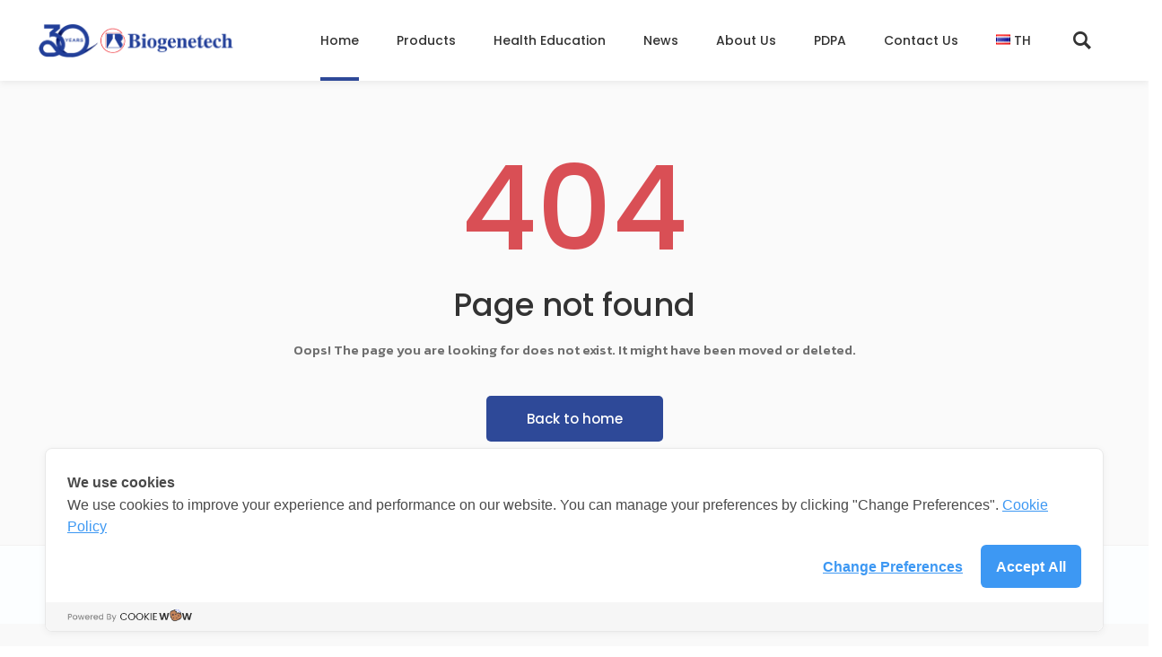

--- FILE ---
content_type: text/html; charset=UTF-8
request_url: https://www.biogenetech.co.th/news/australias-having-an-intense-flu-season-and-it-could-be-a-signal-of-whats-to-come-in-the-us/
body_size: 12170
content:
<!DOCTYPE html>
<html lang="en-US">
<head>
    
        <meta charset="UTF-8"/>
        <link rel="profile" href="https://gmpg.org/xfn/11"/>
        
                <meta name="viewport" content="width=device-width,initial-scale=1,user-scalable=yes">
        
	<!-- This site is optimized with the Yoast SEO plugin v17.3 - https://yoast.com/wordpress/plugins/seo/ -->
	<title>Biogenetech</title>
	<meta name="robots" content="index, follow, max-snippet:-1, max-image-preview:large, max-video-preview:-1" />
	<meta property="og:locale" content="en_US" />
	<meta property="og:type" content="website" />
	<meta property="og:site_name" content="Biogenetech" />
	<meta name="twitter:card" content="summary_large_image" />
	<script type="application/ld+json" class="yoast-schema-graph">{"@context":"https://schema.org","@graph":[{"@type":"Organization","@id":"https://www.biogenetech.co.th/#organization","name":"Biogenetech","url":"https://www.biogenetech.co.th/","sameAs":[],"logo":{"@type":"ImageObject","@id":"https://www.biogenetech.co.th/#logo","inLanguage":"en-US","url":"https://www.biogenetech.co.th/wp-content/uploads/2019/09/5c05314462d4b_Biogenetech76645822-f6f5-4ac1-a180-9fa30156f494.png","contentUrl":"https://www.biogenetech.co.th/wp-content/uploads/2019/09/5c05314462d4b_Biogenetech76645822-f6f5-4ac1-a180-9fa30156f494.png","width":549,"height":104,"caption":"Biogenetech"},"image":{"@id":"https://www.biogenetech.co.th/#logo"}},{"@type":"WebSite","@id":"https://www.biogenetech.co.th/#website","url":"https://www.biogenetech.co.th/","name":"Biogenetech","description":"Your healthcare partner for biopharmaceutical services","publisher":{"@id":"https://www.biogenetech.co.th/#organization"},"potentialAction":[{"@type":"SearchAction","target":{"@type":"EntryPoint","urlTemplate":"https://www.biogenetech.co.th/?s={search_term_string}"},"query-input":"required name=search_term_string"}],"inLanguage":"en-US"},{"@type":"WebPage","@id":"#webpage","url":"","name":"","isPartOf":{"@id":"https://www.biogenetech.co.th/#website"},"breadcrumb":{"@id":"#breadcrumb"},"inLanguage":"en-US","potentialAction":[{"@type":"ReadAction","target":[""]}]},{"@type":"BreadcrumbList","@id":"#breadcrumb","itemListElement":[{"@type":"ListItem","position":1,"name":"Home","item":"https://www.biogenetech.co.th/"},{"@type":"ListItem","position":2,"name":""}]}]}</script>
	<!-- / Yoast SEO plugin. -->


<link rel='dns-prefetch' href='//cookiecdn.com' />
<link rel='dns-prefetch' href='//fonts.googleapis.com' />
<link rel='dns-prefetch' href='//s.w.org' />
<link rel="alternate" type="application/rss+xml" title="Biogenetech &raquo; Feed" href="https://www.biogenetech.co.th/feed/" />
<link rel="alternate" type="application/rss+xml" title="Biogenetech &raquo; Comments Feed" href="https://www.biogenetech.co.th/comments/feed/" />
		<script type="text/javascript">
			window._wpemojiSettings = {"baseUrl":"https:\/\/s.w.org\/images\/core\/emoji\/13.0.1\/72x72\/","ext":".png","svgUrl":"https:\/\/s.w.org\/images\/core\/emoji\/13.0.1\/svg\/","svgExt":".svg","source":{"concatemoji":"https:\/\/www.biogenetech.co.th\/wp-includes\/js\/wp-emoji-release.min.js?ver=5.6.16"}};
			!function(e,a,t){var n,r,o,i=a.createElement("canvas"),p=i.getContext&&i.getContext("2d");function s(e,t){var a=String.fromCharCode;p.clearRect(0,0,i.width,i.height),p.fillText(a.apply(this,e),0,0);e=i.toDataURL();return p.clearRect(0,0,i.width,i.height),p.fillText(a.apply(this,t),0,0),e===i.toDataURL()}function c(e){var t=a.createElement("script");t.src=e,t.defer=t.type="text/javascript",a.getElementsByTagName("head")[0].appendChild(t)}for(o=Array("flag","emoji"),t.supports={everything:!0,everythingExceptFlag:!0},r=0;r<o.length;r++)t.supports[o[r]]=function(e){if(!p||!p.fillText)return!1;switch(p.textBaseline="top",p.font="600 32px Arial",e){case"flag":return s([127987,65039,8205,9895,65039],[127987,65039,8203,9895,65039])?!1:!s([55356,56826,55356,56819],[55356,56826,8203,55356,56819])&&!s([55356,57332,56128,56423,56128,56418,56128,56421,56128,56430,56128,56423,56128,56447],[55356,57332,8203,56128,56423,8203,56128,56418,8203,56128,56421,8203,56128,56430,8203,56128,56423,8203,56128,56447]);case"emoji":return!s([55357,56424,8205,55356,57212],[55357,56424,8203,55356,57212])}return!1}(o[r]),t.supports.everything=t.supports.everything&&t.supports[o[r]],"flag"!==o[r]&&(t.supports.everythingExceptFlag=t.supports.everythingExceptFlag&&t.supports[o[r]]);t.supports.everythingExceptFlag=t.supports.everythingExceptFlag&&!t.supports.flag,t.DOMReady=!1,t.readyCallback=function(){t.DOMReady=!0},t.supports.everything||(n=function(){t.readyCallback()},a.addEventListener?(a.addEventListener("DOMContentLoaded",n,!1),e.addEventListener("load",n,!1)):(e.attachEvent("onload",n),a.attachEvent("onreadystatechange",function(){"complete"===a.readyState&&t.readyCallback()})),(n=t.source||{}).concatemoji?c(n.concatemoji):n.wpemoji&&n.twemoji&&(c(n.twemoji),c(n.wpemoji)))}(window,document,window._wpemojiSettings);
		</script>
		<style type="text/css">
img.wp-smiley,
img.emoji {
	display: inline !important;
	border: none !important;
	box-shadow: none !important;
	height: 1em !important;
	width: 1em !important;
	margin: 0 .07em !important;
	vertical-align: -0.1em !important;
	background: none !important;
	padding: 0 !important;
}
</style>
	<link rel='stylesheet' id='wp-block-library-css'  href='https://www.biogenetech.co.th/wp-includes/css/dist/block-library/style.min.css?ver=5.6.16' type='text/css' media='all' />
<link rel='stylesheet' id='contact-form-7-css'  href='https://www.biogenetech.co.th/wp-content/plugins/contact-form-7/includes/css/styles.css?ver=5.4.2' type='text/css' media='all' />
<style id='contact-form-7-inline-css' type='text/css'>
.wpcf7 .wpcf7-recaptcha iframe {margin-bottom: 0;}.wpcf7 .wpcf7-recaptcha[data-align="center"] > div {margin: 0 auto;}.wpcf7 .wpcf7-recaptcha[data-align="right"] > div {margin: 0 0 0 auto;}
</style>
<link rel='stylesheet' id='rs-plugin-settings-css'  href='https://www.biogenetech.co.th/wp-content/plugins/revslider/public/assets/css/rs6.css?ver=6.1.5' type='text/css' media='all' />
<style id='rs-plugin-settings-inline-css' type='text/css'>
#rs-demo-id {}
</style>
<link rel='stylesheet' id='bootstrap-css-css'  href='https://www.biogenetech.co.th/wp-content/themes/mediclinic-child/css/bootstrap.min.css?ver=5.6.16' type='text/css' media='all' />
<link rel='stylesheet' id='mediclinic-mikado-default-style-css'  href='https://www.biogenetech.co.th/wp-content/themes/mediclinic/style.css?ver=5.6.16' type='text/css' media='all' />
<link rel='stylesheet' id='mediclinic-mikado-child-style-css'  href='https://www.biogenetech.co.th/wp-content/themes/mediclinic-child/style.css?ver=5.6.16' type='text/css' media='all' />
<link rel='stylesheet' id='mediclinic-mikado-modules-css'  href='https://www.biogenetech.co.th/wp-content/themes/mediclinic/assets/css/modules.min.css?ver=5.6.16' type='text/css' media='all' />
<style id='mediclinic-mikado-modules-inline-css' type='text/css'>
/* generated in /home/biogenetec/domains/biogenetech.co.th/public_html/wp-content/themes/mediclinic/framework/modules/header/types/top-header/functions.php mediclinic_mikado_get_top_bar_styles function */
.page-id-0 .mkdf-top-bar { background-color: rgba(0, 0, 0, );}

/* generated in /home/biogenetec/domains/biogenetech.co.th/public_html/wp-content/themes/mediclinic/framework/admin/options/general/map.php mediclinic_mikado_page_general_style function */
.page-id-0.mkdf-boxed .mkdf-wrapper { background-attachment: fixed;}

/* generated in /home/biogenetec/domains/biogenetech.co.th/public_html/wp-content/themes/mediclinic/framework/modules/header/helper-functions.php mediclinic_mikado_header_area_style function */
.page-id-0 .mkdf-page-header .mkdf-menu-area { background-color: rgba(0, 0, 0, );}

/* generated in /home/biogenetec/domains/biogenetech.co.th/public_html/wp-content/themes/mediclinic/framework/modules/header/helper-functions.php mediclinic_mikado_header_area_style function */
.page-id-0 .mkdf-page-header .mkdf-menu-area .mkdf-grid .mkdf-vertical-align-containers { background-color: rgba(0, 0, 0, );}

/* generated in /home/biogenetec/domains/biogenetech.co.th/public_html/wp-content/themes/mediclinic/framework/modules/header/helper-functions.php mediclinic_mikado_header_area_style function */
.page-id-0 .mkdf-page-header .mkdf-logo-area { background-color: rgba(0, 0, 0, );}

/* generated in /home/biogenetec/domains/biogenetech.co.th/public_html/wp-content/themes/mediclinic/framework/modules/header/helper-functions.php mediclinic_mikado_header_area_style function */
.page-id-0 .mkdf-page-header .mkdf-logo-area .mkdf-grid .mkdf-vertical-align-containers { background-color: rgba(0, 0, 0, );}

/* generated in /home/biogenetec/domains/biogenetech.co.th/public_html/wp-content/themes/mediclinic/framework/modules/header/helper-functions.php mediclinic_mikado_header_area_style function */
.page-id-0.mkdf-header-vertical .mkdf-vertical-area-background { background-color: ;background-image: url();}

/* generated in /home/biogenetec/domains/biogenetech.co.th/public_html/wp-content/themes/mediclinic/functions.php mediclinic_mikado_content_padding_top function */
.page-id-0 .mkdf-content .mkdf-content-inner > .mkdf-container > .mkdf-container-inner, .page-id-0 .mkdf-content .mkdf-content-inner > .mkdf-full-width > .mkdf-full-width-inner { padding-top: px;}


/** Landing page main menu hide**/
.page-id-7262 .mkdf-main-menu {
display: none;
}

@media only screen and (min-width: 1280px) {
.page-id-7262 .mkdf-page-header .mkdf-vertical-align-containers {
padding: 0 84px;
}}
@media only screen and (min-width: 1450px){
.page-id-7262 .mkdf-page-header .mkdf-vertical-align-containers {
padding: 0 125px;
}}
/**
 * Firefox specific rule for fixing Poppins rendering in firefox
 */
@-moz-document url-prefix() {
    blockquote,
    footer .widget.widget_tag_cloud a,
    .mkdf-side-menu .widget.widget_tag_cloud a,
    .wpb_widgetised_column .widget.widget_tag_cloud a,
    aside.mkdf-sidebar .widget.widget_tag_cloud a,
    .mkdf-main-menu>ul>li>a {
        font-weight: lighter !important;
    }
}
</style>
<link rel='stylesheet' id='mkdf-font_awesome-css'  href='https://www.biogenetech.co.th/wp-content/themes/mediclinic/assets/css/font-awesome/css/font-awesome.min.css?ver=5.6.16' type='text/css' media='all' />
<link rel='stylesheet' id='mkdf-font_elegant-css'  href='https://www.biogenetech.co.th/wp-content/themes/mediclinic/assets/css/elegant-icons/style.min.css?ver=5.6.16' type='text/css' media='all' />
<link rel='stylesheet' id='mkdf-ion_icons-css'  href='https://www.biogenetech.co.th/wp-content/themes/mediclinic/assets/css/ion-icons/css/ionicons.min.css?ver=5.6.16' type='text/css' media='all' />
<link rel='stylesheet' id='mkdf-linea_icons-css'  href='https://www.biogenetech.co.th/wp-content/themes/mediclinic/assets/css/linea-icons/style.css?ver=5.6.16' type='text/css' media='all' />
<link rel='stylesheet' id='mkdf-simple_line_icons-css'  href='https://www.biogenetech.co.th/wp-content/themes/mediclinic/assets/css/simple-line-icons/simple-line-icons.css?ver=5.6.16' type='text/css' media='all' />
<link rel='stylesheet' id='mediaelement-css'  href='https://www.biogenetech.co.th/wp-includes/js/mediaelement/mediaelementplayer-legacy.min.css?ver=4.2.16' type='text/css' media='all' />
<link rel='stylesheet' id='wp-mediaelement-css'  href='https://www.biogenetech.co.th/wp-includes/js/mediaelement/wp-mediaelement.min.css?ver=5.6.16' type='text/css' media='all' />
<link rel='stylesheet' id='mediclinic-mikado-style-dynamic-css'  href='https://www.biogenetech.co.th/wp-content/themes/mediclinic/assets/css/style_dynamic.css?ver=1716516719' type='text/css' media='all' />
<link rel='stylesheet' id='mediclinic-mikado-modules-responsive-css'  href='https://www.biogenetech.co.th/wp-content/themes/mediclinic/assets/css/modules-responsive.min.css?ver=5.6.16' type='text/css' media='all' />
<link rel='stylesheet' id='mediclinic-mikado-style-dynamic-responsive-css'  href='https://www.biogenetech.co.th/wp-content/themes/mediclinic/assets/css/style_dynamic_responsive.css?ver=1716516719' type='text/css' media='all' />
<link rel='stylesheet' id='mediclinic-mikado-google-fonts-css'  href='https://fonts.googleapis.com/css?family=Poppins%3A300%2C500%2C700%7COpen+Sans%3A300%2C500%2C700%7CPoppins%3A300%2C500%2C700%7CKanit%3A300%2C500%2C700&#038;subset=latin-ext&#038;ver=1.0.0' type='text/css' media='all' />
<link rel='stylesheet' id='select2-css'  href='https://www.biogenetech.co.th/wp-content/themes/mediclinic/framework/admin/assets/css/select2.min.css?ver=5.6.16' type='text/css' media='all' />
<link rel='stylesheet' id='mkdf-core-dashboard-style-css'  href='https://www.biogenetech.co.th/wp-content/plugins/mkdf-core/core-dashboard/assets/css/core-dashboard.min.css?ver=5.6.16' type='text/css' media='all' />
<script type='text/javascript' src='https://cookiecdn.com/cwc.js' id='cookiewow_script-js'></script>
<script type='text/javascript' id='cookieWow' type='text/javascript' src='https://cookiecdn.com/configs/2n4WAt6fzLCLHHmeMNXGFesK' data-cwcid='2n4WAt6fzLCLHHmeMNXGFesK'></script>
<script type='text/javascript' src='https://www.biogenetech.co.th/wp-includes/js/jquery/jquery.min.js?ver=3.5.1' id='jquery-core-js'></script>
<script type='text/javascript' src='https://www.biogenetech.co.th/wp-includes/js/jquery/jquery-migrate.min.js?ver=3.3.2' id='jquery-migrate-js'></script>
<script type='text/javascript' src='https://www.biogenetech.co.th/wp-content/plugins/flowpaper-lite-pdf-flipbook/assets/lity/lity.min.js' id='lity-js-js'></script>
<script type='text/javascript' src='https://www.biogenetech.co.th/wp-content/plugins/revslider/public/assets/js/revolution.tools.min.js?ver=6.0' id='tp-tools-js'></script>
<script type='text/javascript' src='https://www.biogenetech.co.th/wp-content/plugins/revslider/public/assets/js/rs6.min.js?ver=6.1.5' id='revmin-js'></script>
<script type='text/javascript' src='https://www.biogenetech.co.th/wp-content/themes/mediclinic-child/js/bootstrap.min.js?ver=5.6.16' id='bootstrap-js-js'></script>
<script type='text/javascript' src='https://www.biogenetech.co.th/wp-content/themes/mediclinic-child/js/js.cookie.min.js?ver=5.6.16' id='js-cookie-js'></script>
<script type='text/javascript' src='https://www.biogenetech.co.th/wp-content/themes/mediclinic-child/script.js?ver=5.6.16' id='parent-script-js'></script>
<link rel="https://api.w.org/" href="https://www.biogenetech.co.th/wp-json/" /><link rel="EditURI" type="application/rsd+xml" title="RSD" href="https://www.biogenetech.co.th/xmlrpc.php?rsd" />
<link rel="wlwmanifest" type="application/wlwmanifest+xml" href="https://www.biogenetech.co.th/wp-includes/wlwmanifest.xml" /> 
<meta name="generator" content="WordPress 5.6.16" />
			<!-- Pods Framework 2.7.22 -->
			<meta name="generator" content="Powered by WPBakery Page Builder - drag and drop page builder for WordPress."/>
<meta name="generator" content="Powered by Slider Revolution 6.1.5 - responsive, Mobile-Friendly Slider Plugin for WordPress with comfortable drag and drop interface." />
<link rel="icon" href="https://www.biogenetech.co.th/wp-content/uploads/2019/10/favicon-logo-150x150.png" sizes="32x32" />
<link rel="icon" href="https://www.biogenetech.co.th/wp-content/uploads/2019/10/favicon-logo.png" sizes="192x192" />
<link rel="apple-touch-icon" href="https://www.biogenetech.co.th/wp-content/uploads/2019/10/favicon-logo.png" />
<meta name="msapplication-TileImage" content="https://www.biogenetech.co.th/wp-content/uploads/2019/10/favicon-logo.png" />
<script type="text/javascript">function setREVStartSize(t){try{var h,e=document.getElementById(t.c).parentNode.offsetWidth;if(e=0===e||isNaN(e)?window.innerWidth:e,t.tabw=void 0===t.tabw?0:parseInt(t.tabw),t.thumbw=void 0===t.thumbw?0:parseInt(t.thumbw),t.tabh=void 0===t.tabh?0:parseInt(t.tabh),t.thumbh=void 0===t.thumbh?0:parseInt(t.thumbh),t.tabhide=void 0===t.tabhide?0:parseInt(t.tabhide),t.thumbhide=void 0===t.thumbhide?0:parseInt(t.thumbhide),t.mh=void 0===t.mh||""==t.mh||"auto"===t.mh?0:parseInt(t.mh,0),"fullscreen"===t.layout||"fullscreen"===t.l)h=Math.max(t.mh,window.innerHeight);else{for(var i in t.gw=Array.isArray(t.gw)?t.gw:[t.gw],t.rl)void 0!==t.gw[i]&&0!==t.gw[i]||(t.gw[i]=t.gw[i-1]);for(var i in t.gh=void 0===t.el||""===t.el||Array.isArray(t.el)&&0==t.el.length?t.gh:t.el,t.gh=Array.isArray(t.gh)?t.gh:[t.gh],t.rl)void 0!==t.gh[i]&&0!==t.gh[i]||(t.gh[i]=t.gh[i-1]);var r,a=new Array(t.rl.length),n=0;for(var i in t.tabw=t.tabhide>=e?0:t.tabw,t.thumbw=t.thumbhide>=e?0:t.thumbw,t.tabh=t.tabhide>=e?0:t.tabh,t.thumbh=t.thumbhide>=e?0:t.thumbh,t.rl)a[i]=t.rl[i]<window.innerWidth?0:t.rl[i];for(var i in r=a[0],a)r>a[i]&&0<a[i]&&(r=a[i],n=i);var d=e>t.gw[n]+t.tabw+t.thumbw?1:(e-(t.tabw+t.thumbw))/t.gw[n];h=t.gh[n]*d+(t.tabh+t.thumbh)}void 0===window.rs_init_css&&(window.rs_init_css=document.head.appendChild(document.createElement("style"))),document.getElementById(t.c).height=h,window.rs_init_css.innerHTML+="#"+t.c+"_wrapper { height: "+h+"px }"}catch(t){console.log("Failure at Presize of Slider:"+t)}};</script>
		<style type="text/css" id="wp-custom-css">
			.mkdf-content .mkdf-content-inner>.mkdf-full-width>.mkdf-full-width-inner {
    padding-top: 0px !important;
}		</style>
		<noscript><style> .wpb_animate_when_almost_visible { opacity: 1; }</style></noscript></head>
<body data-rsssl=1 class="pods pod-page-news-w pod-news mkdf-core-1.2 mediclinic child-child-ver-1.0.1 mediclinic-ver-1.6 mkdf-grid-1200 mkdf-fixed-on-scroll mkdf-dropdown-animate-height mkdf-header-standard mkdf-menu-area-in-grid-shadow-disable mkdf-menu-area-border-disable mkdf-menu-area-in-grid-border-disable mkdf-logo-area-border-disable mkdf-logo-area-in-grid-border-disable mkdf-header-vertical-shadow-disable mkdf-header-vertical-border-disable mkdf-side-menu-slide-from-right mkdf-default-mobile-header mkdf-sticky-up-mobile-header mkdf-search-covers-header wpb-js-composer js-comp-ver-6.1 vc_responsive" itemscope itemtype="http://schema.org/WebPage">
	<section class="mkdf-side-menu">
	<div class="mkdf-close-side-menu-holder">
		<a class="mkdf-close-side-menu" href="#" target="_self">
			<span class=" icon_close"></span>
		</a>
	</div>
	
        <div class="widget mkdf-image-widget ">
            <img itemprop="image" src="/wp-content/uploads/2019/10/b25010e4e48ed91ddbdcc5605b7ae97e92ffbb32.png" alt="a" width="146" height="31" />        </div>
    <div class="widget mkdf-separator-widget"><div class="mkdf-separator-holder clearfix  mkdf-separator-center mkdf-separator-normal">
	<div class="mkdf-separator" style="border-style: solid;margin-top: 0px;margin-bottom: 24px"></div>
</div>
</div><div id="text-11" class="widget mkdf-sidearea widget_text">			<div class="textwidget"><div style="margin-bottom:14px;">Biogenetech</div></div>
		</div><div class="widget mkdf-icon-info-widget"><div class="mkdf-info-icon clearfix mkdf-icon-info-icon-medium">
	<div class="mkdf-icon-info-icon">
					<a itemprop="url" href="#" target="_self">
									    <span class="mkdf-icon-shortcode mkdf-normal"  >
                    <i class="mkdf-icon-ion-icon ion-ios-time mkdf-icon-element" style="font-size:23px" ></i>            </span>
								</a>
			</div>
	<div class="mkdf-info-icon-content">
											<a itemprop="url" href="#" target="_self">
								<span class="mkdf-info-icon-title-text" >Mon - Fri: 9:00AM - 8:00PM</span>
									</a>
											<span class="mkdf-info-icon-subtitle-text" >Sat - Sun: Closed</span>
			</div>
</div></div><div class="widget mkdf-separator-widget"><div class="mkdf-separator-holder clearfix  mkdf-separator-center mkdf-separator-full-width">
	<div class="mkdf-separator" style="border-color: #dadada;border-style: solid;border-bottom-width: 1px;margin-top: 18px;margin-bottom: 3px"></div>
</div>
</div><div class="widget mkdf-blog-list-widget"><div class="mkdf-widget-title-holder"><h4 class="mkdf-widget-title">Related Posts</h4></div><div class="mkdf-blog-list-holder mkdf-bl-simple mkdf-bl-one-column mkdf-bl-normal-space mkdf-bl-pag-no-pagination"  data-type=simple data-number-of-posts=3 data-number-of-columns=1 data-space-between-columns=normal data-order-by=date data-order=ASC data-image-size=thumbnail data-title-tag=h3 data-excerpt-length=90 data-post-info-section=yes data-post-info-image=yes data-post-info-author=yes data-post-info-date=yes data-post-info-category=yes data-post-info-comments=no data-post-info-like=no data-post-info-share=no data-pagination-type=no-pagination data-max-num-pages=0 data-next-page=2>
	<div class="mkdf-bl-wrapper">
		<ul class="mkdf-blog-list">
			<p class="mkdf-blog-no-posts">Sorry, no posts matched your criteria.</p>		</ul>
	</div>
	</div></div><div class="widget mkdf-separator-widget"><div class="mkdf-separator-holder clearfix  mkdf-separator-center mkdf-separator-normal">
	<div class="mkdf-separator" style="border-style: solid;margin-top: 0px;margin-bottom: 33px"></div>
</div>
</div>
        <a class="mkdf-social-icon-widget-holder mkdf-icon-has-hover" data-hover-color="#4e6dcc" style="color: #333333;;font-size: 14px;margin: 1px 10px 0 0;" href="http://www.twitter.com" target="_blank">
            <span class="mkdf-social-icon-widget  social_twitter   "></span>        </a>
    
        <a class="mkdf-social-icon-widget-holder mkdf-icon-has-hover" data-hover-color="#4e6dcc" style="color: #333333;;font-size: 14px;margin: 0 10px 0 0;" href="http://www.facebook.com" target="_blank">
            <span class="mkdf-social-icon-widget  social_facebook   "></span>        </a>
    
        <a class="mkdf-social-icon-widget-holder mkdf-icon-has-hover" data-hover-color="#4e6dcc" style="color: #333333;;font-size: 14px;margin: 0 10px 0 0;" href="http://www.linkedin.com" target="_blank">
            <span class="mkdf-social-icon-widget  social_linkedin   "></span>        </a>
    
        <a class="mkdf-social-icon-widget-holder mkdf-icon-has-hover" data-hover-color="#4e6dcc" style="color: #333333;;font-size: 14px;margin: 2px 10px 0 0;" href="http://www.youtube.com" target="_blank">
            <span class="mkdf-social-icon-widget  social_youtube   "></span>        </a>
    </section>	
	<div class="mkdf-wrapper mkdf-404-page">
	    <div class="mkdf-wrapper-inner">
		    
<header class="mkdf-page-header">
		
			<div class="mkdf-fixed-wrapper">
				
	<div class="mkdf-menu-area mkdf-menu-right">
				
					<div class="mkdf-grid">
						
			<div class="mkdf-vertical-align-containers">
				<div class="mkdf-position-left">
					<div class="mkdf-position-left-inner">
						

<div class="mkdf-logo-wrapper">
    <a itemprop="url" href="https://www.biogenetech.co.th/" style="height: 37px;">
        <img itemprop="image" class="mkdf-normal-logo" src="https://www.biogenetech.co.th/wp-content/uploads/2024/05/BGT_3o-year-web-logo-01-4.png" width="447" height="75"  alt="logo"/>
        <img itemprop="image" class="mkdf-dark-logo" src="https://www.biogenetech.co.th/wp-content/uploads/2019/11/Biogenetech-logo.png"  alt="dark logo"/>        <img itemprop="image" class="mkdf-light-logo" src="https://www.biogenetech.co.th/wp-content/uploads/2024/05/BGT_3o-year-web-logo-01.png" width="1511" height="313"  alt="light logo"/>    </a>
</div>

											</div>
				</div>
								<div class="mkdf-position-right">
					<div class="mkdf-position-right-inner">
													
<nav class="mkdf-main-menu mkdf-drop-down mkdf-default-nav">
    <ul id="menu-main-menu-en" class="clearfix"><li id="nav-menu-item-15211" class="menu-item menu-item-type-post_type menu-item-object-page menu-item-home  narrow"><a href="https://www.biogenetech.co.th/" class=""><span class="item_outer"><span class="item_text">Home</span></span></a></li>
<li id="nav-menu-item-15190" class="menu-item menu-item-type-post_type menu-item-object-page  narrow"><a href="https://www.biogenetech.co.th/product/" class=""><span class="item_outer"><span class="item_text">Products</span></span></a></li>
<li id="nav-menu-item-14310" class="menu-item menu-item-type-post_type menu-item-object-page  narrow"><a href="https://www.biogenetech.co.th/health-education/" class=""><span class="item_outer"><span class="item_text">Health Education</span></span></a></li>
<li id="nav-menu-item-14308" class="menu-item menu-item-type-post_type menu-item-object-page  narrow"><a href="https://www.biogenetech.co.th/news/" class=""><span class="item_outer"><span class="item_text">News</span></span></a></li>
<li id="nav-menu-item-13975" class="menu-item menu-item-type-post_type menu-item-object-page menu-item-has-children  has_sub narrow"><a href="https://www.biogenetech.co.th/about-us/" class=""><span class="item_outer"><span class="item_text">About Us</span><i class="mkdf-menu-arrow fa fa-angle-down"></i></span></a>
<div class="second"><div class="inner"><ul>
	<li id="nav-menu-item-13977" class="menu-item menu-item-type-post_type menu-item-object-page "><a href="https://www.biogenetech.co.th/about-us/business-partners/" class=""><span class="item_outer"><span class="item_text">Business Partners</span></span></a></li>
	<li id="nav-menu-item-14010" class="menu-item menu-item-type-post_type menu-item-object-page "><a href="https://www.biogenetech.co.th/about-us/cold-chain-system/" class=""><span class="item_outer"><span class="item_text">Cold Chain System</span></span></a></li>
	<li id="nav-menu-item-14014" class="menu-item menu-item-type-post_type menu-item-object-page "><a href="https://www.biogenetech.co.th/about-us/activities/" class=""><span class="item_outer"><span class="item_text">Activities</span></span></a></li>
	<li id="nav-menu-item-14009" class="menu-item menu-item-type-post_type menu-item-object-page "><a href="https://www.biogenetech.co.th/about-us/our-story/" class=""><span class="item_outer"><span class="item_text">Our Story</span></span></a></li>
</ul></div></div>
</li>
<li id="nav-menu-item-19761" class="menu-item menu-item-type-post_type menu-item-object-page menu-item-has-children  has_sub narrow"><a href="https://www.biogenetech.co.th/pdpa/" class=""><span class="item_outer"><span class="item_text">PDPA</span><i class="mkdf-menu-arrow fa fa-angle-down"></i></span></a>
<div class="second"><div class="inner"><ul>
	<li id="nav-menu-item-19604" class="menu-item menu-item-type-post_type menu-item-object-page "><a href="https://www.biogenetech.co.th/privacy-policy-2/" class=""><span class="item_outer"><span class="item_text">Privacy Policy</span></span></a></li>
	<li id="nav-menu-item-19605" class="menu-item menu-item-type-custom menu-item-object-custom menu-item-has-children sub"><a href="#" class=""><span class="item_outer"><span class="item_text">Privacy Notice</span></span></a>
	<ul>
		<li id="nav-menu-item-19609" class="menu-item menu-item-type-post_type menu-item-object-page "><a href="https://www.biogenetech.co.th/cookie-notice/" class=""><span class="item_outer"><span class="item_text">Cookie Notice</span></span></a></li>
		<li id="nav-menu-item-19638" class="menu-item menu-item-type-post_type menu-item-object-page "><a href="https://www.biogenetech.co.th/trading-notice/" class=""><span class="item_outer"><span class="item_text">Trading Notice</span></span></a></li>
		<li id="nav-menu-item-19641" class="menu-item menu-item-type-post_type menu-item-object-page "><a href="https://www.biogenetech.co.th/entering-to-bgt-building/" class=""><span class="item_outer"><span class="item_text">Entering to BGT building</span></span></a></li>
		<li id="nav-menu-item-19662" class="menu-item menu-item-type-post_type menu-item-object-page "><a href="https://www.biogenetech.co.th/marketing-notice/" class=""><span class="item_outer"><span class="item_text">Marketing Notice</span></span></a></li>
		<li id="nav-menu-item-19661" class="menu-item menu-item-type-post_type menu-item-object-page "><a href="https://www.biogenetech.co.th/ae-notice/" class=""><span class="item_outer"><span class="item_text">AE Notice</span></span></a></li>
		<li id="nav-menu-item-19660" class="menu-item menu-item-type-post_type menu-item-object-page "><a href="https://www.biogenetech.co.th/ctcmi-notice/" class=""><span class="item_outer"><span class="item_text">CTC&#038;MI Notice</span></span></a></li>
	</ul>
</li>
	<li id="nav-menu-item-19694" class="menu-item menu-item-type-post_type menu-item-object-page "><a href="https://www.biogenetech.co.th/data-subject-request-form/" class=""><span class="item_outer"><span class="item_text">Data Subject Request Form</span></span></a></li>
</ul></div></div>
</li>
<li id="nav-menu-item-13714" class="menu-item menu-item-type-post_type menu-item-object-page menu-item-has-children  has_sub narrow"><a href="https://www.biogenetech.co.th/contact-us/" class=""><span class="item_outer"><span class="item_text">Contact Us</span><i class="mkdf-menu-arrow fa fa-angle-down"></i></span></a>
<div class="second"><div class="inner"><ul>
	<li id="nav-menu-item-13760" class="menu-item menu-item-type-post_type menu-item-object-page "><a href="https://www.biogenetech.co.th/contact-us/map/" class=""><span class="item_outer"><span class="item_text">Map</span></span></a></li>
	<li id="nav-menu-item-13759" class="menu-item menu-item-type-post_type menu-item-object-page "><a href="https://www.biogenetech.co.th/contact-us/complaint/" class=""><span class="item_outer"><span class="item_text">Complaint</span></span></a></li>
</ul></div></div>
</li>
<li id="nav-menu-item-13708-th" class="lang-item lang-item-2 lang-item-th no-translation lang-item-first menu-item menu-item-type-custom menu-item-object-custom  narrow"><a href="https://www.biogenetech.co.th/th/main-th/" class=""><span class="item_outer"><span class="item_text"><img src="[data-uri]" alt="TH" width="16" height="11" style="width: 16px; height: 11px;" /><span style="margin-left:0.3em;">TH</span></span></span></a></li>
</ul></nav>

												
	    <a  style="font-size: 25px;margin: 0px 25px 2px 23px;"		    class="mkdf-search-opener mkdf-icon-has-hover" href="javascript:void(0)">
            <span class="mkdf-search-opener-wrapper">
                <i class="mkdf-icon-ion-icon ion-ios-search-strong "></i>	                        </span>
	    </a>
    					</div>
				</div>
			</div>
			
					</div>
			</div>
			
			</div>
		
		
	
<form action="https://www.biogenetech.co.th/" class="mkdf-search-cover" method="get">
	<div class="mkdf-grid">
				<div class="mkdf-form-holder-outer">
				<div class="mkdf-form-holder">
					<div class="mkdf-form-holder-inner">
						<input type="text" placeholder="Search" name="s" class="mkdf_search_field" autocomplete="off" />
						<div class="mkdf-search-close">
							<a href="#">
								<i class="mkdf-icon-ion-icon ion-close-round "></i>							</a>
						</div>
					</div>
				</div>
			</div>
			</div>
</form>

</header>


<header class="mkdf-mobile-header">
		
	<div class="mkdf-mobile-header-inner">
		<div class="mkdf-mobile-header-holder">
			<div class="mkdf-grid">
				<div class="mkdf-vertical-align-containers">
					<div class="mkdf-vertical-align-containers">
													<div class="mkdf-mobile-menu-opener">
								<a href="javascript:void(0)">
									<span class="mkdf-mobile-menu-icon">
										<i class="fa fa-bars" aria-hidden="true"></i>
									</span>
																	</a>
							</div>
												<div class="mkdf-position-center">
							<div class="mkdf-position-center-inner">
								

<div class="mkdf-mobile-logo-wrapper">
    <a itemprop="url" href="https://www.biogenetech.co.th/" style="height: 37px">
        <img itemprop="image" src="https://www.biogenetech.co.th/wp-content/uploads/2024/05/BGT_3o-year-web-logo-01-4.png" width="447" height="75"  alt="Mobile Logo"/>
    </a>
</div>

							</div>
						</div>
						<div class="mkdf-position-right">
							<div class="mkdf-position-right-inner">
															</div>
						</div>
					</div>
				</div>
			</div>
		</div>
		
	<nav class="mkdf-mobile-nav" role="navigation" aria-label="Mobile Menu">
		<div class="mkdf-grid">

			<ul id="menu-main-menu-en-1" class=""><li id="mobile-menu-item-15211" class="menu-item menu-item-type-post_type menu-item-object-page menu-item-home "><a href="https://www.biogenetech.co.th/" class=""><span>Home</span></a></li>
<li id="mobile-menu-item-15190" class="menu-item menu-item-type-post_type menu-item-object-page "><a href="https://www.biogenetech.co.th/product/" class=""><span>Products</span></a></li>
<li id="mobile-menu-item-14310" class="menu-item menu-item-type-post_type menu-item-object-page "><a href="https://www.biogenetech.co.th/health-education/" class=""><span>Health Education</span></a></li>
<li id="mobile-menu-item-14308" class="menu-item menu-item-type-post_type menu-item-object-page "><a href="https://www.biogenetech.co.th/news/" class=""><span>News</span></a></li>
<li id="mobile-menu-item-13975" class="menu-item menu-item-type-post_type menu-item-object-page menu-item-has-children  has_sub"><a href="https://www.biogenetech.co.th/about-us/" class=""><span>About Us</span></a><span class="mobile_arrow"><i class="mkdf-sub-arrow fa fa-angle-right"></i><i class="fa fa-angle-down"></i></span>
<ul class="sub_menu">
	<li id="mobile-menu-item-13977" class="menu-item menu-item-type-post_type menu-item-object-page "><a href="https://www.biogenetech.co.th/about-us/business-partners/" class=""><span>Business Partners</span></a></li>
	<li id="mobile-menu-item-14010" class="menu-item menu-item-type-post_type menu-item-object-page "><a href="https://www.biogenetech.co.th/about-us/cold-chain-system/" class=""><span>Cold Chain System</span></a></li>
	<li id="mobile-menu-item-14014" class="menu-item menu-item-type-post_type menu-item-object-page "><a href="https://www.biogenetech.co.th/about-us/activities/" class=""><span>Activities</span></a></li>
	<li id="mobile-menu-item-14009" class="menu-item menu-item-type-post_type menu-item-object-page "><a href="https://www.biogenetech.co.th/about-us/our-story/" class=""><span>Our Story</span></a></li>
</ul>
</li>
<li id="mobile-menu-item-19761" class="menu-item menu-item-type-post_type menu-item-object-page menu-item-has-children  has_sub"><a href="https://www.biogenetech.co.th/pdpa/" class=""><span>PDPA</span></a><span class="mobile_arrow"><i class="mkdf-sub-arrow fa fa-angle-right"></i><i class="fa fa-angle-down"></i></span>
<ul class="sub_menu">
	<li id="mobile-menu-item-19604" class="menu-item menu-item-type-post_type menu-item-object-page "><a href="https://www.biogenetech.co.th/privacy-policy-2/" class=""><span>Privacy Policy</span></a></li>
	<li id="mobile-menu-item-19605" class="menu-item menu-item-type-custom menu-item-object-custom menu-item-has-children  has_sub"><a href="#" class=" mkdf-mobile-no-link"><span>Privacy Notice</span></a><span class="mobile_arrow"><i class="mkdf-sub-arrow fa fa-angle-right"></i><i class="fa fa-angle-down"></i></span>
	<ul class="sub_menu">
		<li id="mobile-menu-item-19609" class="menu-item menu-item-type-post_type menu-item-object-page "><a href="https://www.biogenetech.co.th/cookie-notice/" class=""><span>Cookie Notice</span></a></li>
		<li id="mobile-menu-item-19638" class="menu-item menu-item-type-post_type menu-item-object-page "><a href="https://www.biogenetech.co.th/trading-notice/" class=""><span>Trading Notice</span></a></li>
		<li id="mobile-menu-item-19641" class="menu-item menu-item-type-post_type menu-item-object-page "><a href="https://www.biogenetech.co.th/entering-to-bgt-building/" class=""><span>Entering to BGT building</span></a></li>
		<li id="mobile-menu-item-19662" class="menu-item menu-item-type-post_type menu-item-object-page "><a href="https://www.biogenetech.co.th/marketing-notice/" class=""><span>Marketing Notice</span></a></li>
		<li id="mobile-menu-item-19661" class="menu-item menu-item-type-post_type menu-item-object-page "><a href="https://www.biogenetech.co.th/ae-notice/" class=""><span>AE Notice</span></a></li>
		<li id="mobile-menu-item-19660" class="menu-item menu-item-type-post_type menu-item-object-page "><a href="https://www.biogenetech.co.th/ctcmi-notice/" class=""><span>CTC&#038;MI Notice</span></a></li>
	</ul>
</li>
	<li id="mobile-menu-item-19694" class="menu-item menu-item-type-post_type menu-item-object-page "><a href="https://www.biogenetech.co.th/data-subject-request-form/" class=""><span>Data Subject Request Form</span></a></li>
</ul>
</li>
<li id="mobile-menu-item-13714" class="menu-item menu-item-type-post_type menu-item-object-page menu-item-has-children  has_sub"><a href="https://www.biogenetech.co.th/contact-us/" class=""><span>Contact Us</span></a><span class="mobile_arrow"><i class="mkdf-sub-arrow fa fa-angle-right"></i><i class="fa fa-angle-down"></i></span>
<ul class="sub_menu">
	<li id="mobile-menu-item-13760" class="menu-item menu-item-type-post_type menu-item-object-page "><a href="https://www.biogenetech.co.th/contact-us/map/" class=""><span>Map</span></a></li>
	<li id="mobile-menu-item-13759" class="menu-item menu-item-type-post_type menu-item-object-page "><a href="https://www.biogenetech.co.th/contact-us/complaint/" class=""><span>Complaint</span></a></li>
</ul>
</li>
<li id="mobile-menu-item-13708-th" class="lang-item lang-item-2 lang-item-th no-translation lang-item-first menu-item menu-item-type-custom menu-item-object-custom "><a href="https://www.biogenetech.co.th/th/main-th/" class=""><span><img src="[data-uri]" alt="TH" width="16" height="11" style="width: 16px; height: 11px;" /><span style="margin-left:0.3em;">TH</span></span></a></li>
</ul>    </div>
</nav>
	</div>
	
	
<form action="https://www.biogenetech.co.th/" class="mkdf-search-cover" method="get">
	<div class="mkdf-grid">
				<div class="mkdf-form-holder-outer">
				<div class="mkdf-form-holder">
					<div class="mkdf-form-holder-inner">
						<input type="text" placeholder="Search" name="s" class="mkdf_search_field" autocomplete="off" />
						<div class="mkdf-search-close">
							<a href="#">
								<i class="mkdf-icon-ion-icon ion-close-round "></i>							</a>
						</div>
					</div>
				</div>
			</div>
			</div>
</form>

</header>

		    
			<div class="mkdf-content" style="margin-top: -90px">
	            <div class="mkdf-content-inner">
					<div class="mkdf-page-not-found">
						
						
						<h1 class="mkdf-404-title">
							404						</h1>

						<h3 class="mkdf-404-subtitle">
							Page not found						</h3>

						<p class="mkdf-404-text">
							Oops! The page you are looking for does not exist. It might have been moved or deleted.						</p>

						<a itemprop="url" href="https://www.biogenetech.co.th/" target="_self"  class="mkdf-btn mkdf-btn-large mkdf-btn-solid mkdf-btn-solid-dark"  >
    <span class="mkdf-btn-text">Back to home</span>
    <span class="mkdf-btn-icon-holder">
        <span class="mkdf-btn-icon-normal" ></span>
        <span class="mkdf-btn-icon-flip" ></span>
    </span>
</a>					</div>
				</div>	
			</div>
		</div>
	</div>
	<div class="GMP-cert" style="border-top: 1px #CCC dashed; border-top: 1px #f3f2f2 solid;"><a href="/events/sgs-certificate/" style="color:#333; text-decoration:none;" title="SGS Certificate"><img src="/wp-content/uploads/2018/04/cer1-e1572423465924.jpg" style="display: block; margin: 0 auto;"></a></div><div class="partner-footer"><a href="http://www.biocotton.co.th/about-bioclass/" class="vc_gitem-link vc_single_image-wrapper vc_box_border_grey" title="Bioclass" rel="nofollow noopener noreferrer" target="_blank">
<img width="auto" height="66px" src="https://www.biogenetech.co.th/wp-content/uploads/2015/05/bioclass.png" class="vc_single_image-img attachment-large" alt="Bioclass">
</a><a href="http://www.biocotton.co.th/" class="vc_gitem-link vc_single_image-wrapper vc_box_border_grey" title="Biocotton" rel="nofollow noopener noreferrer" target="_blank">
<img width="auto" height="66px" src="https://www.biogenetech.co.th/wp-content/uploads/2015/05/logo-biocotton.png" class="vc_single_image-img attachment-large" alt="Biocotton">
</a><a href="http://www.fda.moph.go.th/" class="vc_gitem-link vc_single_image-wrapper vc_box_border_grey" title="สำนักงานคณะกรรมการอาหารและยา" rel="nofollow noopener noreferrer" target="_blank">
<img width="auto" height="66px" src="https://www.biogenetech.co.th/wp-content/uploads/2011/10/9d5a1e726c26e4efc2ca8bef84c1b10f.png" class="vc_single_image-img attachment-large" alt="สำนักงานคณะกรรมการอาหารและยา">
</a><a href="http://ops.moph.go.th/" class="vc_gitem-link vc_single_image-wrapper vc_box_border_grey" title="กระทรวงสาธารณสุข" rel="nofollow noopener noreferrer" target="_blank">
<img width="auto" height="66px" src="https://www.biogenetech.co.th/wp-content/uploads/2011/10/4a62b9a714f14622b5e40633ad92642f.png" class="vc_single_image-img attachment-large" alt="กระทรวงสาธารณสุข">
</a><a href="http://www.tmc.or.th/" class="vc_gitem-link vc_single_image-wrapper vc_box_border_grey" title="แพทยสภา" rel="nofollow noopener noreferrer" target="_blank">
<img width="auto" height="66px" src="https://www.biogenetech.co.th/wp-content/uploads/2011/10/cad9ab2828475d2992962d5827143530.png" class="vc_single_image-img attachment-large" alt="แพทยสภา">
</a><a href="http://www.thaipediatrics.org/" class="vc_gitem-link vc_single_image-wrapper vc_box_border_grey" title="ราชวิทยาลัยกุมารแพทย์แห่งประเทศไทย" rel="nofollow noopener noreferrer" target="_blank">
<img width="auto" height="66px" src="https://www.biogenetech.co.th/wp-content/uploads/2011/10/20538575ba2d62090847d859d904a9b0.png" class="vc_single_image-img attachment-large" alt="ราชวิทยาลัยกุมารแพทย์แห่งประเทศไทย">
</a><a href="http://www.ift2004.org/" class="vc_gitem-link vc_single_image-wrapper vc_box_border_grey" title="มูลนิธิส่งเสริมการศึกษาไข้หวัดใหญ่" rel="nofollow noopener noreferrer" target="_blank">
<img width="auto" height="66px" src="https://www.biogenetech.co.th/wp-content/uploads/2020/02/IFT.png" class="vc_single_image-img attachment-large" alt="มูลนิธิส่งเสริมการศึกษาไข้หวัดใหญ่">
</a></div>
</ol>
<div class="carousel-inner">
</div>
</div>

</div> <!-- close div.content_inner -->
	</div>  <!-- close div.content -->
					<footer class="mkdf-page-footer">
				<div class="mkdf-footer-top-holder">
	<div class="mkdf-footer-top-inner mkdf-full-width">
		<div class="mkdf-grid-row mkdf-footer-top-alignment-left">
							<div class="mkdf-column-content mkdf-grid-col-3">
					<div class="widget mkdf-separator-widget"><div class="mkdf-separator-holder clearfix  mkdf-separator-center mkdf-separator-normal">
	<div class="mkdf-separator" style="border-style: solid;margin-bottom: 20px"></div>
</div>
</div>
        <div class="widget mkdf-image-widget ">
            <a itemprop="url" href="/" target="_self"><img itemprop="image" src="/wp-content/uploads/2019/11/Biogenetech-wihte-logo.png" alt="a" width="264" height="50" /></a>        </div>
    <div id="text-5" class="widget mkdf-footer-column-1 widget_text">			<div class="textwidget"><p><span style="color: #ffffff; font-weight: 300;">18 Soi Udomsuk 37, Sukhumvit 103 Rd.<br />
Bangjak, Prakanong, Bangkok 10260<br />
THAILAND</span></p>
</div>
		</div>				</div>
							<div class="mkdf-column-content mkdf-grid-col-3">
					<div class="widget mkdf-separator-widget"><div class="mkdf-separator-holder clearfix  mkdf-separator-center mkdf-separator-normal">
	<div class="mkdf-separator" style="border-style: solid;margin-bottom: 20px"></div>
</div>
</div><div id="custom_html-6" class="widget_text widget mkdf-footer-column-2 widget_custom_html"><div class="textwidget custom-html-widget"><span style="color: #ffffff;">Customer Services:</span><br>
<span style="color: #ffffff; font-weight: 300;">Tel: <a style="color: #ffffff;" href="tel:+6627489333">(66) 0-2748-9333 ext. 401, 402</a></span><br>
<span style="color: #ffffff; font-weight: 300;">Tel (free of charge): <a style="color: #ffffff;" href="tel:1800-223-666">1800-223-666</a></span><br>
<span style="color: #ffffff; font-weight: 300;">Customer Relations: <a style="color: #ffffff;" href="tel:1800-291-245">1800-291-245</a></span><br>
<span style="color: #ffffff;">Fax:</span><br>
<span style="color: #ffffff; font-weight: 300;"><a style="color: #ffffff;" href="fax:+6627489393">(66) 0-2748-9393</a></span><br>
<span style="color: #ffffff; font-weight: 300;"><a style="color: #ffffff;" href="fax:+6623614006">(66) 0-2361-4006</a></span><br>

<span style="color: #ffffff;">E-mail: <a style="color: #ffffff; font-weight: 300;" href="mailto:Marketing@Biogenetech.co.th">marketing@biogenetech.co.th</a></span></div></div>				</div>
							<div class="mkdf-column-content mkdf-grid-col-3">
					<div id="pods_widget_list-3" class="widget mkdf-footer-column-3 pods_widget_list"><div class="mkdf-widget-title-holder"><h2 class="mkdf-widget-title">Products</h2></div><p style="margin: 0px 0 0;"><a href="https://www.biogenetech.co.th/productcats/vaccines/" style="color: #ffffff; font-weight: 300; ">Vaccines</a></p><p style="margin: 0px 0 0;"><a href="https://www.biogenetech.co.th/productcats/blood-derivatives/" style="color: #ffffff; font-weight: 300; ">Biotherapeutic products</a></p><p style="margin: 0px 0 0;"><a href="https://www.biogenetech.co.th/productcats/pharmaceutical/" style="color: #ffffff; font-weight: 300; ">Pharmaceutical products &amp; Nuclear Medicine</a></p><p style="margin: 0px 0 0;"><a href="https://www.biogenetech.co.th/productcats/contrast-media/" style="color: #ffffff; font-weight: 300; ">Optiray</a></p><p style="margin: 0px 0 0;"><a href="https://www.biogenetech.co.th/productcats/cold-chain-devices/" style="color: #ffffff; font-weight: 300; ">Cold Chain System</a></p><p style="margin: 0px 0 0;"><a href="https://www.biogenetech.co.th/productcats/contour/" style="color: #ffffff; font-weight: 300; ">Blood Glucose Monitoring System</a></p></div>				</div>
							<div class="mkdf-column-content mkdf-grid-col-3">
					<div id="nav_menu-3" class="widget mkdf-footer-column-4 widget_nav_menu"><div class="mkdf-widget-title-holder"><h2 class="mkdf-widget-title">About Us</h2></div><div class="menu-about-us-en-container"><ul id="menu-about-us-en" class="menu"><li id="menu-item-13789" class="menu-item menu-item-type-post_type menu-item-object-page menu-item-13789"><a href="https://www.biogenetech.co.th/about-us/business-partners/">Business Partners</a></li>
<li id="menu-item-14017" class="menu-item menu-item-type-post_type menu-item-object-page menu-item-14017"><a href="https://www.biogenetech.co.th/about-us/cold-chain-system/">Cold Chain System</a></li>
<li id="menu-item-14015" class="menu-item menu-item-type-post_type menu-item-object-page menu-item-14015"><a href="https://www.biogenetech.co.th/about-us/activities/">Activities</a></li>
<li id="menu-item-14016" class="menu-item menu-item-type-post_type menu-item-object-page menu-item-14016"><a href="https://www.biogenetech.co.th/about-us/our-story/">Our Story</a></li>
</ul></div></div>				</div>
					</div>
	</div>
</div><div class="mkdf-footer-bottom-holder">
	<div class="mkdf-footer-bottom-inner mkdf-full-width">
		<div class="mkdf-grid-row ">
							<div class="mkdf-grid-col-12">
					<div id="text-14" class="widget mkdf-footer-bottom-column-1 widget_text">			<div class="textwidget"><p>Copyright <i class="mkdf-icon-font-awesome fa fa-copyright mkdf-icon-element" style="font-size: 14px;"></i> 2011 Biogenetech</p>
</div>
		</div>				</div>
					</div>
	</div>
</div>			</footer>
			</div> <!-- close div.mkdf-wrapper-inner  -->
</div> <!-- close div.mkdf-wrapper -->
<script type='text/javascript' src='https://www.biogenetech.co.th/wp-includes/js/dist/vendor/wp-polyfill.min.js?ver=7.4.4' id='wp-polyfill-js'></script>
<script type='text/javascript' id='wp-polyfill-js-after'>
( 'fetch' in window ) || document.write( '<script src="https://www.biogenetech.co.th/wp-includes/js/dist/vendor/wp-polyfill-fetch.min.js?ver=3.0.0"></scr' + 'ipt>' );( document.contains ) || document.write( '<script src="https://www.biogenetech.co.th/wp-includes/js/dist/vendor/wp-polyfill-node-contains.min.js?ver=3.42.0"></scr' + 'ipt>' );( window.DOMRect ) || document.write( '<script src="https://www.biogenetech.co.th/wp-includes/js/dist/vendor/wp-polyfill-dom-rect.min.js?ver=3.42.0"></scr' + 'ipt>' );( window.URL && window.URL.prototype && window.URLSearchParams ) || document.write( '<script src="https://www.biogenetech.co.th/wp-includes/js/dist/vendor/wp-polyfill-url.min.js?ver=3.6.4"></scr' + 'ipt>' );( window.FormData && window.FormData.prototype.keys ) || document.write( '<script src="https://www.biogenetech.co.th/wp-includes/js/dist/vendor/wp-polyfill-formdata.min.js?ver=3.0.12"></scr' + 'ipt>' );( Element.prototype.matches && Element.prototype.closest ) || document.write( '<script src="https://www.biogenetech.co.th/wp-includes/js/dist/vendor/wp-polyfill-element-closest.min.js?ver=2.0.2"></scr' + 'ipt>' );
</script>
<script type='text/javascript' id='contact-form-7-js-extra'>
/* <![CDATA[ */
var wpcf7 = {"api":{"root":"https:\/\/www.biogenetech.co.th\/wp-json\/","namespace":"contact-form-7\/v1"}};
/* ]]> */
</script>
<script type='text/javascript' src='https://www.biogenetech.co.th/wp-content/plugins/contact-form-7/includes/js/index.js?ver=5.4.2' id='contact-form-7-js'></script>
<script type='text/javascript' src='https://www.biogenetech.co.th/wp-includes/js/jquery/ui/core.min.js?ver=1.12.1' id='jquery-ui-core-js'></script>
<script type='text/javascript' src='https://www.biogenetech.co.th/wp-includes/js/jquery/ui/tabs.min.js?ver=1.12.1' id='jquery-ui-tabs-js'></script>
<script type='text/javascript' src='https://www.biogenetech.co.th/wp-includes/js/jquery/ui/accordion.min.js?ver=1.12.1' id='jquery-ui-accordion-js'></script>
<script type='text/javascript' id='mediaelement-core-js-before'>
var mejsL10n = {"language":"en","strings":{"mejs.download-file":"Download File","mejs.install-flash":"You are using a browser that does not have Flash player enabled or installed. Please turn on your Flash player plugin or download the latest version from https:\/\/get.adobe.com\/flashplayer\/","mejs.fullscreen":"Fullscreen","mejs.play":"Play","mejs.pause":"Pause","mejs.time-slider":"Time Slider","mejs.time-help-text":"Use Left\/Right Arrow keys to advance one second, Up\/Down arrows to advance ten seconds.","mejs.live-broadcast":"Live Broadcast","mejs.volume-help-text":"Use Up\/Down Arrow keys to increase or decrease volume.","mejs.unmute":"Unmute","mejs.mute":"Mute","mejs.volume-slider":"Volume Slider","mejs.video-player":"Video Player","mejs.audio-player":"Audio Player","mejs.captions-subtitles":"Captions\/Subtitles","mejs.captions-chapters":"Chapters","mejs.none":"None","mejs.afrikaans":"Afrikaans","mejs.albanian":"Albanian","mejs.arabic":"Arabic","mejs.belarusian":"Belarusian","mejs.bulgarian":"Bulgarian","mejs.catalan":"Catalan","mejs.chinese":"Chinese","mejs.chinese-simplified":"Chinese (Simplified)","mejs.chinese-traditional":"Chinese (Traditional)","mejs.croatian":"Croatian","mejs.czech":"Czech","mejs.danish":"Danish","mejs.dutch":"Dutch","mejs.english":"English","mejs.estonian":"Estonian","mejs.filipino":"Filipino","mejs.finnish":"Finnish","mejs.french":"French","mejs.galician":"Galician","mejs.german":"German","mejs.greek":"Greek","mejs.haitian-creole":"Haitian Creole","mejs.hebrew":"Hebrew","mejs.hindi":"Hindi","mejs.hungarian":"Hungarian","mejs.icelandic":"Icelandic","mejs.indonesian":"Indonesian","mejs.irish":"Irish","mejs.italian":"Italian","mejs.japanese":"Japanese","mejs.korean":"Korean","mejs.latvian":"Latvian","mejs.lithuanian":"Lithuanian","mejs.macedonian":"Macedonian","mejs.malay":"Malay","mejs.maltese":"Maltese","mejs.norwegian":"Norwegian","mejs.persian":"Persian","mejs.polish":"Polish","mejs.portuguese":"Portuguese","mejs.romanian":"Romanian","mejs.russian":"Russian","mejs.serbian":"Serbian","mejs.slovak":"Slovak","mejs.slovenian":"Slovenian","mejs.spanish":"Spanish","mejs.swahili":"Swahili","mejs.swedish":"Swedish","mejs.tagalog":"Tagalog","mejs.thai":"Thai","mejs.turkish":"Turkish","mejs.ukrainian":"Ukrainian","mejs.vietnamese":"Vietnamese","mejs.welsh":"Welsh","mejs.yiddish":"Yiddish"}};
</script>
<script type='text/javascript' src='https://www.biogenetech.co.th/wp-includes/js/mediaelement/mediaelement-and-player.min.js?ver=4.2.16' id='mediaelement-core-js'></script>
<script type='text/javascript' src='https://www.biogenetech.co.th/wp-includes/js/mediaelement/mediaelement-migrate.min.js?ver=5.6.16' id='mediaelement-migrate-js'></script>
<script type='text/javascript' id='mediaelement-js-extra'>
/* <![CDATA[ */
var _wpmejsSettings = {"pluginPath":"\/wp-includes\/js\/mediaelement\/","classPrefix":"mejs-","stretching":"responsive"};
/* ]]> */
</script>
<script type='text/javascript' src='https://www.biogenetech.co.th/wp-includes/js/mediaelement/wp-mediaelement.min.js?ver=5.6.16' id='wp-mediaelement-js'></script>
<script type='text/javascript' src='https://www.biogenetech.co.th/wp-content/themes/mediclinic/assets/js/modules/plugins/jquery.appear.js?ver=5.6.16' id='mediclinic_mikado_appear-js'></script>
<script type='text/javascript' src='https://www.biogenetech.co.th/wp-content/themes/mediclinic/assets/js/modules/plugins/modernizr.min.js?ver=5.6.16' id='mediclinic_mikado_modernizr-js'></script>
<script type='text/javascript' src='https://www.biogenetech.co.th/wp-content/themes/mediclinic/assets/js/modules/plugins/jquery.hoverIntent.min.js?ver=5.6.16' id='mediclinic_mikado_hoverIntent-js'></script>
<script type='text/javascript' src='https://www.biogenetech.co.th/wp-content/themes/mediclinic/assets/js/modules/plugins/jquery.plugin.js?ver=5.6.16' id='mediclinic_mikado_jquery-plugin-js'></script>
<script type='text/javascript' src='https://www.biogenetech.co.th/wp-content/themes/mediclinic/assets/js/modules/plugins/owl.carousel.min.js?ver=5.6.16' id='mediclinic_mikado_owl-carousel-js'></script>
<script type='text/javascript' src='https://www.biogenetech.co.th/wp-content/themes/mediclinic/assets/js/modules/plugins/jquery.flexslider-min.js?ver=5.6.16' id='mediclinic_mikado_flex-slider-js'></script>
<script type='text/javascript' src='https://www.biogenetech.co.th/wp-content/themes/mediclinic/assets/js/modules/plugins/jquery.waypoints.min.js?ver=5.6.16' id='mediclinic_mikado_waypoints-js'></script>
<script type='text/javascript' src='https://www.biogenetech.co.th/wp-content/themes/mediclinic/assets/js/modules/plugins/Chart.min.js?ver=5.6.16' id='mediclinic_mikado_chart-js'></script>
<script type='text/javascript' src='https://www.biogenetech.co.th/wp-content/themes/mediclinic/assets/js/modules/plugins/fluidvids.min.js?ver=5.6.16' id='mediclinic_mikado_fluidvids-js'></script>
<script type='text/javascript' src='https://www.biogenetech.co.th/wp-content/themes/mediclinic/assets/js/modules/plugins/jquery.prettyPhoto.js?ver=5.6.16' id='mediclinic_mikado_prettyphoto-js'></script>
<script type='text/javascript' src='https://www.biogenetech.co.th/wp-content/themes/mediclinic/assets/js/modules/plugins/perfect-scrollbar.jquery.min.js?ver=5.6.16' id='mediclinic_mikado_perfectscrollbar-js'></script>
<script type='text/javascript' src='https://www.biogenetech.co.th/wp-content/themes/mediclinic/assets/js/modules/plugins/ScrollToPlugin.min.js?ver=5.6.16' id='mediclinic_mikado_ScrollToPlugin-js'></script>
<script type='text/javascript' src='https://www.biogenetech.co.th/wp-content/themes/mediclinic/assets/js/modules/plugins/parallax.min.js?ver=5.6.16' id='mediclinic_mikado_parallax-js'></script>
<script type='text/javascript' src='https://www.biogenetech.co.th/wp-content/themes/mediclinic/assets/js/modules/plugins/jquery.waitforimages.js?ver=5.6.16' id='mediclinic_mikado_waitforimages-js'></script>
<script type='text/javascript' src='https://www.biogenetech.co.th/wp-content/themes/mediclinic/assets/js/modules/plugins/jquery.easing.1.3.js?ver=5.6.16' id='mediclinic_mikado_jquery-easing-1.3-js'></script>
<script type='text/javascript' src='https://www.biogenetech.co.th/wp-content/themes/mediclinic/assets/js/modules/plugins/isotope.pkgd.min.js?ver=5.6.16' id='mediclinic_mikado_isotope-js'></script>
<script type='text/javascript' src='https://www.biogenetech.co.th/wp-content/themes/mediclinic/assets/js/modules/plugins/packery-mode.pkgd.min.js?ver=5.6.16' id='mediclinic_mikado_packery-js'></script>
<script type='text/javascript' src='https://www.biogenetech.co.th/wp-content/themes/mediclinic/assets/js/modules/plugins/jquery.datetimepicker.min.js?ver=5.6.16' id='mediclinic_mikado_datetimepicker-js'></script>
<script type='text/javascript' src='https://www.biogenetech.co.th/wp-content/themes/mediclinic/assets/js/modules/plugins/scrollForever.min.js?ver=5.6.16' id='mediclinic_mikado_scrollForever-js'></script>
<script type='text/javascript' src='https://www.biogenetech.co.th/wp-content/plugins/mkdf-core/shortcodes/countdown/assets/js/plugins/jquery.countdown.min.js?ver=5.6.16' id='countdown-js'></script>
<script type='text/javascript' src='https://www.biogenetech.co.th/wp-content/plugins/mkdf-core/shortcodes/counter/assets/js/plugins/counter.js?ver=5.6.16' id='counter-js'></script>
<script type='text/javascript' src='https://www.biogenetech.co.th/wp-content/plugins/mkdf-core/shortcodes/counter/assets/js/plugins/absoluteCounter.min.js?ver=5.6.16' id='absoluteCounter-js'></script>
<script type='text/javascript' src='https://www.biogenetech.co.th/wp-content/plugins/mkdf-core/shortcodes/pie-chart/assets/js/plugins/easypiechart.js?ver=5.6.16' id='easypiechart-js'></script>
<script type='text/javascript' id='mediclinic-mikado-modules-js-extra'>
/* <![CDATA[ */
var mkdfGlobalVars = {"vars":{"mkdfAddForAdminBar":0,"mkdfElementAppearAmount":-100,"mkdfAjaxUrl":"https:\/\/www.biogenetech.co.th\/wp-admin\/admin-ajax.php","mkdfStickyHeaderHeight":0,"mkdfStickyHeaderTransparencyHeight":70,"mkdfTopBarHeight":0,"mkdfLogoAreaHeight":0,"mkdfMenuAreaHeight":90,"mkdfMobileHeaderHeight":70}};
var mkdfPerPageVars = {"vars":{"mkdfStickyScrollAmount":0,"mkdfHeaderTransparencyHeight":90}};
/* ]]> */
</script>
<script type='text/javascript' src='https://www.biogenetech.co.th/wp-content/themes/mediclinic/assets/js/modules.min.js?ver=5.6.16' id='mediclinic-mikado-modules-js'></script>
<script type='text/javascript' src='https://www.biogenetech.co.th/wp-includes/js/wp-embed.min.js?ver=5.6.16' id='wp-embed-js'></script>
</body>
</html></body>
</html>

--- FILE ---
content_type: text/css
request_url: https://www.biogenetech.co.th/wp-content/themes/mediclinic-child/style.css?ver=5.6.16
body_size: 3233
content:
/*
Theme Name: MediClinic Child
Theme URI: http://mediclinic.mikado-themes.com
Description: A child theme of MediClinic Theme
Author: Mikado Themes
Author URI: http://themeforest.net/user/mikado-themes
Version: 1.0.1
Text Domain: mediclinic
Template: mediclinic
*/

/* General */
::selection {
    background: #2E4998 !important;
}

.mkdf-title .mkdf-title-holder .mkdf-breadcrumbs a:hover {
    color: #4390f2 !important;
}

.mkdf-content-inner .mkdf-title.mkdf-has-background {
    background-size: cover;
}

.mkdf-title .mkdf-title-holder {
    -webkit-backdrop-filter: brightness(0.6) !important;
    backdrop-filter: brightness(0.6);
}

a.mkdf-btn {
    text-decoration: none;
}

.mkdf-container.mkdf-default-page-template {
    z-index: 110;
}

/* Header */
/* .mkdf-page-header .mkdf-logo-wrapper img {
    position: absolute;
    top: 0;
    bottom: 0;
    margin: auto;
    height: 60%;
} */
/* END: Header */

/* HCP */
#hcp-validation .warning-license,
#hcp-validation .warning-name,
#hcp-validation .warning-email {
    color: #a94442;
}

#hcp-validation input.warning {
    border-color: #a94442;
}

.modal-content .mkdf-normal-logo {
    width: 60%;
    margin: 3em auto 1em;
}

.modal-header {
    align-items: center;
    justify-content: center;
    padding-top: 0;
}

.modal-title {
    margin-top: 10px;
    text-align: center;
    line-height: 1.7;
}

.modal-dialog {
    margin-top: 0 !important;
}

.modal-footer {
    align-items: center;
    justify-content: center;
}

.modal-backdrop.show {
    opacity: .85 !important;
}

/* END: HCP */

/* Form */
.wpcf7 .wpcf7-form.invalid .wpcf7-not-valid {
    border: 1px solid red;
}

/* .wpcf7 .wpcf7-form.invalid span.wpcf7-not-valid-tip {
    padding-bottom: 14px;
} */

.wpcf7 .wpcf7-form .boxfeedback {
    border-radius: 15px;
    padding: 20px;
    margin-bottom: 10px;
    box-shadow: 2px 2px 3px 3px #ccc;
    position: absolute;
    margin-top: -150px;
    background-color: #FFF;
    display: none;
    z-index: 150;
}

/* END: Form */

/* Product */
.product-single .carousel-indicators li {
    width: 5px;
    height: 5px;
    border-radius: 10px;
    border: 1px solid;
}
.product-single .mkdf-page-content-holder {
    margin-top: 10px;
}

.product-single .mkdf-tabs.mkdf-tabs-standard {
    padding: 60px;
}

.product-single .mkdf-tabs.mkdf-tabs-standard .mkdf-tabs-nav li a {
    background-color: #4390f2 !important;
    font-size: 14px;
}

.product-single .mkdf-tabs.mkdf-tabs-standard .mkdf-tabs-nav li a:hover {
    text-decoration: none;
}

.product-single .mkdf-tabs.mkdf-tabs-standard .mkdf-tab-container .wpb_text_column p {
    color: #000;
    /* font-weight: 700; */
    line-height: 2;
}

.product-item .product-title {
    overflow: hidden;
    text-overflow: initial;
    display: -webkit-box;
    -webkit-box-orient: vertical;
    -webkit-line-clamp: 1;
    line-height: 1.5;
    height: 1.5em;
}

.product-item .product-description,
.product-item .product-indication,
.product-item .product-key-feature {
    overflow: hidden;
    text-overflow: initial;
    display: -webkit-box;
    -webkit-box-orient: vertical;
    -webkit-line-clamp: 3;
    line-height: 1.5;
    height: 5em;
}

.product-item .product-indication,
.product-item .product-key-feature {
    padding-top: 10px;
}

.product-item .product-image {
    min-height: 180px;
}

.mkdf-container.product-single {
    margin-bottom: 60px;
}

.carousel-control-next-icon,
.carousel-control-prev-icon,
.carousel-indicators li {
    filter: invert(60%);
}

.carousel-control-next,
.carousel-control-prev {
    width: 6% !important;
}

#carouselProduct .carousel-inner {
    width: 100%;
    height: 285px;
    background-color: #f9f9f9;
}

#carouselProduct .carousel-item {
    height: 100%;
}

#carouselProduct .carousel-item img {
    position: absolute;
    top: 50%;
    left: 50%;
    -webkit-transform: translate(-50%, -50%);
    -ms-transform: translate(-50%, -50%);
    transform: translate(-50%, -50%);
    width: auto;
}

.lang-item .item_text img {
    display: inline-block;
    vertical-align: baseline;
}

.about-us-sidebar-detail p {
    font-weight: 300;
    display: -webkit-box;
    -webkit-line-clamp: 4;
    -webkit-box-orient: vertical;
    overflow: hidden;
}

.product-cat-group {
    background-image: url(/wp-content/themes/mediclinic-child/templates/product-bg.png);
    background-position: right;
    background-size: cover;
}

.product-cat-group .product-cat .product-detail p {
    display: -webkit-box;
    -webkit-line-clamp: 4;
    -webkit-box-orient: vertical;
    overflow: hidden;
    height: 104px;
}

.product-cat-related {
    display: inline-block;
    width: 16%;
    padding-top: 40px;
    padding-bottom: 20px;
    min-width: 100px;
}

.product-cat-related img{
    display: none;
    visibility: hidden;
}
.product-cat-related img:first-child{
    display: inline;
    visibility: visible;
}
.product-cat-related .mkdf-iwt .mkdf-iwt-title-text {
    line-height: 20px;
    height: 40px;

}

@media only screen and (max-width: 768px) {
    .product-cat-related {
        width: 32%;
    }

    .product-single .mkdf-tabs.mkdf-tabs-standard {
        padding: 40px;
    }

    .product-cat-related .mkdf-iwt .mkdf-iwt-title-text {
        font-size: 15px;
		
    }

    .wpcf7 .wpcf7-form .boxfeedback {
        position: unset;
        margin: 20px 0 40px 0;
    }
}

@media only screen and (max-width: 480px) {
    #carouselProduct .carousel-inner {
        height: 200px;
    }

    .product-single .mkdf-tabs.mkdf-tabs-standard {
        padding: 20px 0 0 0;
    }

    .product-cat-related {
        width: 48%;
    }

    .mkdf-title {
        height: 300px !important;
    }

    .mkdf-title .mkdf-title-image img {
        height: 300px;
        object-fit: cover;
    }
}

/* END: Product */

/* Busniess Partner */
.busniess-partner {
    border: 1px solid #b5b4b4;
    width: calc(50% - 20px) !important;
    margin: 10px;
}

.busniess-partner .busniess-partner-logo {
    height: 250px;
    display: flex;
}

.busniess-partner .busniess-partner-logo img {
    margin: auto 0;
}

.busniess-partner .busniess-partner-excerpt {
    height: 280px;
    line-height: 280px;
}

.busniess-partner .busniess-partner-excerpt p {
    display: inline-block;
    vertical-align: middle;
    line-height: normal;
    font-size: 16px;
    font-weight: 300;
}

/* END: Busniess Partner */


/* Sidebar */
.cat-sidebar a.active {
    font-weight: 500 !important;
    color: #4D9AF4;
}

/* END: Sidebar */


/* Activity */
.pods-pagination-paginate {
    text-align: center;
    display: block;
}

.pods-pagination-paginate .current {
    font-weight: 500;
    color: #2e4998;
}

.pods-pagination-paginate a,
.pods-pagination-paginate span {
    font-weight: 300;
    padding-right: 6px;
}

/* END: Activity */

/* Blog */
.blog-list .mkdf-page-content-holder {
    margin-top: 30px;
}

.mkdf-blog-standard .mkdf-post-excerpt-holder p.mkdf-post-excerpt {
    display: -webkit-box;
    -webkit-line-clamp: 2;
    -webkit-box-orient: vertical;
    overflow: hidden;
}

.related-post {
    padding: 5px 5px 5px 5px;
    cursor: pointer;
    border: 1px dashed #CCC;
    display: grid;
    margin-bottom: 15px;
}

.related-post .related-post-left {
    font-weight: 300;
    float: left;
}

.related-post .related-post-right {
    font-weight: 300;
    float: right;
}

.mkdf-blog-standard-homepage article {
    padding-left: 10px;
    padding-right: 10px;
}

.mkdf-blog-standard-homepage .mkdf-post-info-top {
    font-size: 12px;
    font-weight: 500;
    margin-bottom: 3px;
    font-family: Poppins, sans-serif;
}

.mkdf-blog-standard-homepage .mkdf-post-info-top>div {
    position: relative;
    display: inline-block;
    padding-right: 8px;
    margin-right: 3px;
}

.mkdf-blog-standard-homepage .mkdf-post-info-top>div:first-child {
    margin-left: 0;
}

.mkdf-blog-standard-homepage .mkdf-post-info-top>div:after {
    content: "/";
    position: absolute;
    top: 0;
    right: -2px;
}

.mkdf-blog-standard-homepage .mkdf-post-info-top>div:last-child:after {
    content: '';
}

.mkdf-blog-standard-homepage .mkdf-post-info-top .mkdf-post-type a {
    color: #d94f55;
}

.mkdf-blog-standard-homepage .mkdf-post-text-main h5 {
    display: -webkit-box;
    -webkit-line-clamp: 2;
    -webkit-box-orient: vertical;
    overflow: hidden;
    line-height: 30px;
    height: 60px;
}


.mkdf-blog-standard-homepage .mkdf-post-info-bottom {
    padding-top: 17px;
    border-top: 1px solid #dadada;
}

/* END: Blog */

/* Footer */
.partner-footer {
    background-color: #F9F9F9;
    text-align: center;
}

.partner-footer a {
    text-decoration: none;
}

.partner-footer a img {
    max-width: unset;
    height: 56px;
    padding-left: 5px;
    margin: 30px 0;
}

footer .mkdf-widget-title {
    color: #ffffff !important;
}

.mkdf-footer-top-holder .mkdf-footer-top-inner {
    padding: 45px 45px 10px 45px !important;
}

.mkdf-footer-top-holder .mkdf-info-icon .mkdf-icon-info-icon {
    padding-top: 6px;
    width: 21px;
}

.mkdf-footer-bottom-holder .mkdf-footer-bottom-inner {
    padding: 10px 0 !important;
}

.mkdf-footer-bottom-holder .mkdf-footer-bottom-inner .widget {
    padding: 0 !important;
}

.mkdf-footer-bottom-holder .mkdf-footer-bottom-inner .widget p {
    margin: 10px 0;
    color: #ffffff;
    font-weight: 300;
}

footer h2.mkdf-widget-title {
    padding-bottom: 5px;
    font-family: Kanit;
}

footer #nav_menu-3 ul.menu li,
footer #nav_menu-4 ul.menu li {
    padding: 6px 0 0;
}

footer #nav_menu-3 ul.menu li a,
footer #nav_menu-4 ul.menu li a {
    font-size: 15px;
    font-weight: 300;
    color: #ffffff;
}

/* END: Footer */

/* Our Story */
.border-bt-2-row .wpb_column:first-child .vc_column-inner {
    border-right: 2px #ececec solid;
}


.mkdf-horizontal-timeline .mkdf-events-content .mkdf-hti-content-image {
    border-bottom: 2px solid #ededed;
    border-left: 2px solid #ededed;
    border-top: 2px solid #ededed;
}

.mkdf-horizontal-timeline .mkdf-events-content .mkdf-hti-content-value p {
    font-size: 20px;
    font-weight: 300;
    line-height: 30px;
}

.mkdf-horizontal-timeline .mkdf-events-wrapper .mkdf-events .mkdf-filling-line {
    background-color: #2e4998 !important;
}

/* END: Our Story */


@media only screen and (min-width: 1000px) and (max-width: 1112px) {
    .partner-footer a img {
        padding-left: 0;
        height: 46px;
    }

    .mkdf-page-header .mkdf-logo-wrapper img {
        height: 60%;
    }

    .mkdf-page-header .mkdf-logo-wrapper img.mkdf-normal-logo {
        position: absolute;
        top: 0;
        bottom: 0;
        margin: auto;
    }
}

@media only screen and (min-width: 1024px) {
    .border-bt-2-row .wpcf7-form {
        padding: 0 0 0 40px;
    }

    .border-bt-2-row .vc_custom_heading {
        padding: 0 0 0 40px;
    }

    .footer-num-2 {
        padding-top: 149px;
    }

}

@media (min-width: 800px) and (max-width: 1024px) {

    .product-cat-group .mkdf-iwt.mkdf-iwt-icon-left .mkdf-iwt-content p {
        overflow: hidden;
        text-overflow: initial;
        display: -webkit-box;
        -webkit-box-orient: vertical;
        -webkit-line-clamp: 6;
        line-height: 1.5em;
    }
}

@media (max-width: 1024px) {
    .busniess-partner {
        width: 100% !important;
        margin: 20px 10px;
    }

    .busniess-partner .mkdf-grid-col-3 {
        float: left;
        width: 25%;
    }

    .busniess-partner .mkdf-grid-col-9 {
        float: left;
        width: 75%;
    }

    .resize-h1-mobile {
        font-size: 34px;
        line-height: 38px;
    }

    .mkdf-horizontal-timeline .mkdf-events-content .mkdf-hti-content-image {
        border: 2px solid #ededed;
    }

    /* .busniess-partner .busniess-partner-logo {
        height: 100px;
        padding-top: 20px;
    }

    .busniess-partner .busniess-partner-excerpt {
        height: 150px;
        line-height: 150px;
    } */
}

@media only screen and (max-width: 768px) {
    .border-bt-2-row .wpb_column:first-child .vc_column-inner {
        border-right: unset;
    }

    .border-bt-2-row .wpcf7-form {
        margin: 40px 0 0;
        border-top: 2px #ececec solid;
        padding: 40px 0 0;
    }

    .border-bt-2-row .vc_custom_heading {
        display: none;
    }

    .partner-footer a img {
        padding-left: 0;
        height: 46px;
    }

    .resize-h1-mobile {
        font-size: 28px;
    }

}

@media only screen and (max-width: 414px) {
    .partner-footer a img {
        height: 36px;
    }

    .mkdf-mobile-header .mkdf-mobile-logo-wrapper img {
        padding: 3px;
        vertical-align: text-top;
    }

    .busniess-partner .mkdf-grid-col-3 {
        float: none;
        width: 100%;
    }

    .busniess-partner .mkdf-grid-col-9 {
        float: none;
        width: 100%;
    }

    .busniess-partner .busniess-partner-logo {
        padding-top: 0;
        height: 100px;
    }

    .busniess-partner .busniess-partner-excerpt {
        height: unset;
        line-height: unset;
        padding-bottom: 20px;
    }

    .resize-h1-mobile {
        font-size: 24px;
        line-height: 28px;
    }
}

@media only screen and (max-width: 375px) {
    .partner-footer a img {
        height: 31px;
    }

    .busniess-partner {
        margin: 10px 0;
    }
}

@media only screen and (max-width: 320px) {
    .partner-footer a img {
        height: 26px;
    }
}


body > div.mkdf-wrapper > div.mkdf-wrapper-inner > div > div > div.mkdf-full-width > div > div > div > div.vc_row.wpb_row.vc_row-fluid.product-cat-group.vc_custom_1573620225379 > div > div > div > div > div > div > div > div > div > div.wpb_raw_code.wpb_content_element.wpb_raw_html > div > div > div > div > div.mkdf-iwt.clearfix.mkdf-iwt-icon-left.mkdf-iwt-icon-tiny > div.mkdf-iwt-content > h5 > a > span {
	font-size:22px;
}



body > div.mkdf-wrapper > div.mkdf-wrapper-inner > div > div > div.mkdf-container.mkdf-default-page-template > div > div > div > div.vc_row.wpb_row.vc_row-fluid.product-cat-group.vc_custom_1573100074543 > div > div > div > div > div > div > div > div > div.mkdf-iwt.clearfix.mkdf-iwt-icon-left.mkdf-iwt-icon-tiny > div.mkdf-iwt-content > h5 > a > span {
	font-size:22px;
}

body > div.mkdf-wrapper > div.mkdf-wrapper-inner > div > div > div.mkdf-full-width > div > div > div > div.vc_row.wpb_row.vc_row-fluid.product-cat-group.vc_custom_1573620225379 > div > div > div > div > div > div > div > div > div > div.mkdf-section-title-holder.mkdf-st-standard.mkdf-st-title-left.mkdf-st-normal-space > div > h3 {
	font-size:26px;
}



--- FILE ---
content_type: application/javascript
request_url: https://cookiecdn.com/configs/2n4WAt6fzLCLHHmeMNXGFesK
body_size: 642
content:
window.cwcSDK.init({"rootDomain":"biogenetech.co.th","serviceUrl":"https://api.cookiewow.com","consentVersion":"6","reconsentNeeded":true,"bannerModel":"default","categories":[{"id":8932,"name":"Necessary","slug":"necessary","consentModel":"notice_only","scripts":[],"cookies":[]},{"id":8933,"name":"Analytics","slug":"analytics","consentModel":"opt_in","scripts":[{"search":"\u003c!-- Global site tag (gtag.js) - Google Analytics --\u003e\n\u003cscript async src=\"https://www.googletagmanager.com/gtag/js?id=UA-16914894-3\"\u003e\u003c/script\u003e\n\u003cscript\u003e\n  window.dataLayer = window.dataLayer || [];\n  function gtag(){dataLayer.push(arguments);}\n  gtag('js', new Date());\n\n  gtag('config', 'UA-16914894-3');\n\u003c/script\u003e"}],"cookies":[]}],"pageSetting":"all"})

--- FILE ---
content_type: application/javascript
request_url: https://www.biogenetech.co.th/wp-content/themes/mediclinic-child/script.js?ver=5.6.16
body_size: 1629
content:
(function ($) {
    $(document).ready(function () {

        $("select[name='contactto']").change(function () {

            $('#boxfeedback').hide();

            // / General Public
            if ($(this).val() == 'Product Complaints') {
                var $msgth = "";
                var $msgen = "";

                $msgen = $msgen + "<b>Products Complaint</b><br />";
                $msgen = $msgen + "Complaints relating to the product i.e. physical appearance, quality, efficacy and safety. <br />";
                $msgth = $msgth + "<b>ข้อร้องเรียนเกี่ยวกับผลิตภัณฑ์</b><br />";
                $msgth = $msgth + "ข้อร้องเรียนที่เกี่ยวกับตัวผลิตภัณฑ์ ทั้งลักษณะภายนอก คุณภาพ ประสิทธิภาพ และความปลอดภัย <br />";

                $('#boxfeedback').show();
                $('#boxfeedback').empty();
                $('#boxfeedback.th').append($msgth);
                $('#boxfeedback.en').append($msgen);
            }

            if ($(this).val() == 'Service Complaints') {
                var $msgth = "";
                var $msgen = "";

                $msgen = $msgen + "<b>Services Complaint</b><br />";
                $msgen = $msgen + "Complaints relating to the services provided by Biogenetech i.e. staff manners and processes.  <br />";
                $msgth = $msgth + "<b>ข้อร้องเรียนเกี่ยวกับบริการ</b><br />";
                $msgth = $msgth + "ข้อร้องเรียนที่เกี่ยวกับการให้บริการของบริษัทไบโอจีนีเทค ทั้งเรื่องกิริยา มารยาท กระบวนการทำงาน  <br />";

                $('#boxfeedback').show();
                $('#boxfeedback').empty();
                $('#boxfeedback.th').append($msgth);
                $('#boxfeedback.en').append($msgen);
            }

            if ($(this).val() == 'Compliance') {
                var $msgth = "";
                var $msgen = "";

                $msgen = $msgen + "<b>Compliance </b><br />";
                $msgen = $msgen + "Complaints relating to Biogenetech staff behaviors i.e.  non-ethical behaviors, bribery and corruption, illegal behaviors, behaviors not complied with the company policies.   <br />";
                $msgth = $msgth + "<b>ข้อร้องเรียนเกี่ยวกับการกระทำที่ไม่เป็นไปตามข้อกำหนด </b><br />";
                $msgth = $msgth + "ข้อร้องเรียนที่เกี่ยวกับกระทำที่ผิดจริยธรรมและไม่เป็นไปตามนโยบายการต่อต้านการทุจริตและคอร์รัปชั่น พฤติกรรมที่ผิดกฎหมาย หรือไม่เป็นไปตามนโยบริษัทฯ <br />";

                $('#boxfeedback').show();
                $('#boxfeedback').empty();
                $('#boxfeedback.th').append($msgth);
                $('#boxfeedback.en').append($msgen);
            }
        });

        $("select[name='contactfrom']").change(function () {
            $("select[name='contactto']").val($("select[name='contactto'] option:first").val());
            $('#boxfeedback').hide();


            if ($(this).val() == 'Company Staff') {
                $("select[name='contactto']").val("Compliance");
                // $("select[name='contactto'] option:not(:selected)").attr("disabled", true);
                $("select[name='contactto']").attr("disabled", true);

                var $msgth = "";
                var $msgen = "";

                $msgen = $msgen + "<b>Compliance </b><br />";
                $msgen = $msgen + "Complaints relating to Biogenetech staff behaviors i.e.  non-ethical behaviors, bribery and corruption, illegal behaviors, behaviors not complied with the company policies.   <br />";
                $msgth = $msgth + "<b>ข้อร้องเรียนเกี่ยวกับการกระทำที่ไม่เป็นไปตามข้อกำหนด </b><br />";
                $msgth = $msgth + "ข้อร้องเรียนที่เกี่ยวกับกระทำที่ผิดจริยธรรมและไม่เป็นไปตามนโยบายการต่อต้านการทุจริตและคอร์รัปชั่น พฤติกรรมที่ผิดกฎหมาย หรือไม่เป็นไปตามนโยบริษัทฯ <br />";

                $('#boxfeedback').show();
                $('#boxfeedback').empty();
                $('#boxfeedback.th').append($msgth);
                $('#boxfeedback.en').append($msgen);

            } else {
                $("select[name='contactto']").attr("disabled", false);
            }
        });

        // $('[name="ch_needback"]').change(function () {
        //     if ($(this).is(':checked')) {
        //         $('#post-referer').val('Feedback required');
        //     } else {
        //         $('#post-referer').val('Feedback not required');
        //     }
        // });
        // $("form.wpcf7-form").on("submit", function (e) {
        //     e.preventDefault();
            // var self = $(this);
            // console.log(self);
            // alert(JSON.stringify(self));
        //     // var lead = $('#lead-form');

        //     // lead.find("#00N0o00000NaQp4").val(lead.find(".iti__selected-flag").attr('title'));
        //     // lead.find("#00N0o00000N2hgM").val($("h1").text());
        //     // lead.find("#00N0o00000N3b6a").val(getUrlParam('campaign', '-'));
        //     // lead.find("#00N0o00000N3BOV").val(getUrlParam('gclid', '-'));

            // lead.off("submit");
            // self.submit();
        // });

        if ( jQuery('.vc_row').hasClass('horizontal-timeline-auto-slider') ) {
            if ( jQuery('.mkdf-timeline .mkdf-events ol li').length > 1 ) {
                //  Default active icon
                currentIdActive = 1;
                maxTimeline = jQuery('.mkdf-timeline .mkdf-events ol').children('li').length;
                time = setInterval(function () {
                    if ( currentIdActive >= maxTimeline ) {
                        currentIdActive = 1;
                    } else {
                        currentIdActive++;
                    }
                    // jQuery(".mkdf-timeline .mkdf-events ol li:nth-child( " + currentIdActive + " ) a").trigger("click");
                    var e = jQuery.Event("keyup");
                    e.which = 39;
                    e.ctrlKey = true;
                    $(document).trigger(e);

                }, 13000);
            }
        }
    });
})(jQuery);